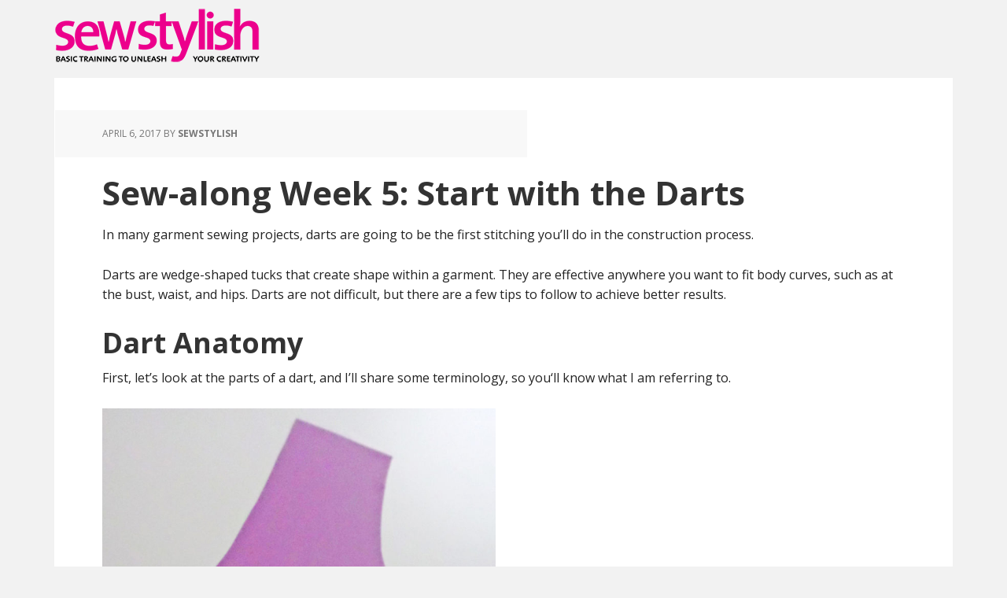

--- FILE ---
content_type: text/html; charset=UTF-8
request_url: http://www.sewstylish.com/2017/04/06/sew-along-week-5-start-with-the-darts/
body_size: 13286
content:
<!DOCTYPE html>
<html lang="en-US">
<head >
<meta charset="UTF-8" />
<title>Sew-along Week 5: Start with the Darts</title>		<meta name="robots" content="noodp,noydir" />
		<meta name="viewport" content="width=device-width, initial-scale=1" />
<meta name='robots' content='max-image-preview:large' />

			<style type="text/css">
				.slide-excerpt { width: 30%; }
				.slide-excerpt { top: 0; }
				.slide-excerpt { right: 0; }
				.flexslider { max-width: 1140px; max-height: 445px; }
				.slide-image { max-height: 445px; }
			</style>
			<style type="text/css">
				@media only screen
				and (min-device-width : 320px)
				and (max-device-width : 480px) {
					.slide-excerpt { display: none !important; }
				}
			</style> <link rel='dns-prefetch' href='//fonts.googleapis.com' />
<link rel="alternate" type="application/rss+xml" title="SewStylish &raquo; Feed" href="https://www.sewstylish.com/feed/" />
<link rel="alternate" type="application/rss+xml" title="SewStylish &raquo; Comments Feed" href="https://www.sewstylish.com/comments/feed/" />
<link rel="alternate" type="application/rss+xml" title="SewStylish &raquo; Sew-along Week 5: Start with the Darts Comments Feed" href="https://www.sewstylish.com/2017/04/06/sew-along-week-5-start-with-the-darts/feed/" />
<link rel="canonical" href="https://www.sewstylish.com/2017/04/06/sew-along-week-5-start-with-the-darts/" />
<script type="text/javascript">
window._wpemojiSettings = {"baseUrl":"https:\/\/s.w.org\/images\/core\/emoji\/14.0.0\/72x72\/","ext":".png","svgUrl":"https:\/\/s.w.org\/images\/core\/emoji\/14.0.0\/svg\/","svgExt":".svg","source":{"concatemoji":"http:\/\/www.sewstylish.com\/wp\/wp-includes\/js\/wp-emoji-release.min.js?ver=6.3"}};
/*! This file is auto-generated */
!function(i,n){var o,s,e;function c(e){try{var t={supportTests:e,timestamp:(new Date).valueOf()};sessionStorage.setItem(o,JSON.stringify(t))}catch(e){}}function p(e,t,n){e.clearRect(0,0,e.canvas.width,e.canvas.height),e.fillText(t,0,0);var t=new Uint32Array(e.getImageData(0,0,e.canvas.width,e.canvas.height).data),r=(e.clearRect(0,0,e.canvas.width,e.canvas.height),e.fillText(n,0,0),new Uint32Array(e.getImageData(0,0,e.canvas.width,e.canvas.height).data));return t.every(function(e,t){return e===r[t]})}function u(e,t,n){switch(t){case"flag":return n(e,"\ud83c\udff3\ufe0f\u200d\u26a7\ufe0f","\ud83c\udff3\ufe0f\u200b\u26a7\ufe0f")?!1:!n(e,"\ud83c\uddfa\ud83c\uddf3","\ud83c\uddfa\u200b\ud83c\uddf3")&&!n(e,"\ud83c\udff4\udb40\udc67\udb40\udc62\udb40\udc65\udb40\udc6e\udb40\udc67\udb40\udc7f","\ud83c\udff4\u200b\udb40\udc67\u200b\udb40\udc62\u200b\udb40\udc65\u200b\udb40\udc6e\u200b\udb40\udc67\u200b\udb40\udc7f");case"emoji":return!n(e,"\ud83e\udef1\ud83c\udffb\u200d\ud83e\udef2\ud83c\udfff","\ud83e\udef1\ud83c\udffb\u200b\ud83e\udef2\ud83c\udfff")}return!1}function f(e,t,n){var r="undefined"!=typeof WorkerGlobalScope&&self instanceof WorkerGlobalScope?new OffscreenCanvas(300,150):i.createElement("canvas"),a=r.getContext("2d",{willReadFrequently:!0}),o=(a.textBaseline="top",a.font="600 32px Arial",{});return e.forEach(function(e){o[e]=t(a,e,n)}),o}function t(e){var t=i.createElement("script");t.src=e,t.defer=!0,i.head.appendChild(t)}"undefined"!=typeof Promise&&(o="wpEmojiSettingsSupports",s=["flag","emoji"],n.supports={everything:!0,everythingExceptFlag:!0},e=new Promise(function(e){i.addEventListener("DOMContentLoaded",e,{once:!0})}),new Promise(function(t){var n=function(){try{var e=JSON.parse(sessionStorage.getItem(o));if("object"==typeof e&&"number"==typeof e.timestamp&&(new Date).valueOf()<e.timestamp+604800&&"object"==typeof e.supportTests)return e.supportTests}catch(e){}return null}();if(!n){if("undefined"!=typeof Worker&&"undefined"!=typeof OffscreenCanvas&&"undefined"!=typeof URL&&URL.createObjectURL&&"undefined"!=typeof Blob)try{var e="postMessage("+f.toString()+"("+[JSON.stringify(s),u.toString(),p.toString()].join(",")+"));",r=new Blob([e],{type:"text/javascript"}),a=new Worker(URL.createObjectURL(r),{name:"wpTestEmojiSupports"});return void(a.onmessage=function(e){c(n=e.data),a.terminate(),t(n)})}catch(e){}c(n=f(s,u,p))}t(n)}).then(function(e){for(var t in e)n.supports[t]=e[t],n.supports.everything=n.supports.everything&&n.supports[t],"flag"!==t&&(n.supports.everythingExceptFlag=n.supports.everythingExceptFlag&&n.supports[t]);n.supports.everythingExceptFlag=n.supports.everythingExceptFlag&&!n.supports.flag,n.DOMReady=!1,n.readyCallback=function(){n.DOMReady=!0}}).then(function(){return e}).then(function(){var e;n.supports.everything||(n.readyCallback(),(e=n.source||{}).concatemoji?t(e.concatemoji):e.wpemoji&&e.twemoji&&(t(e.twemoji),t(e.wpemoji)))}))}((window,document),window._wpemojiSettings);
</script>
<style type="text/css">
img.wp-smiley,
img.emoji {
	display: inline !important;
	border: none !important;
	box-shadow: none !important;
	height: 1em !important;
	width: 1em !important;
	margin: 0 0.07em !important;
	vertical-align: -0.1em !important;
	background: none !important;
	padding: 0 !important;
}
</style>
	<link rel='stylesheet' id='executive-pro-theme-css' href='http://www.sewstylish.com/app/themes/executive-pro/style.css?ver=3.1.2' type='text/css' media='all' />
<link rel='stylesheet' id='wp-block-library-css' href='http://www.sewstylish.com/wp/wp-includes/css/dist/block-library/style.min.css?ver=6.3' type='text/css' media='all' />
<link rel='stylesheet' id='font-awesome-css' href='http://www.sewstylish.com/app/plugins/contact-widgets/assets/css/font-awesome.min.css?ver=4.7.0' type='text/css' media='all' />
<style id='classic-theme-styles-inline-css' type='text/css'>
/*! This file is auto-generated */
.wp-block-button__link{color:#fff;background-color:#32373c;border-radius:9999px;box-shadow:none;text-decoration:none;padding:calc(.667em + 2px) calc(1.333em + 2px);font-size:1.125em}.wp-block-file__button{background:#32373c;color:#fff;text-decoration:none}
</style>
<style id='global-styles-inline-css' type='text/css'>
body{--wp--preset--color--black: #000000;--wp--preset--color--cyan-bluish-gray: #abb8c3;--wp--preset--color--white: #ffffff;--wp--preset--color--pale-pink: #f78da7;--wp--preset--color--vivid-red: #cf2e2e;--wp--preset--color--luminous-vivid-orange: #ff6900;--wp--preset--color--luminous-vivid-amber: #fcb900;--wp--preset--color--light-green-cyan: #7bdcb5;--wp--preset--color--vivid-green-cyan: #00d084;--wp--preset--color--pale-cyan-blue: #8ed1fc;--wp--preset--color--vivid-cyan-blue: #0693e3;--wp--preset--color--vivid-purple: #9b51e0;--wp--preset--gradient--vivid-cyan-blue-to-vivid-purple: linear-gradient(135deg,rgba(6,147,227,1) 0%,rgb(155,81,224) 100%);--wp--preset--gradient--light-green-cyan-to-vivid-green-cyan: linear-gradient(135deg,rgb(122,220,180) 0%,rgb(0,208,130) 100%);--wp--preset--gradient--luminous-vivid-amber-to-luminous-vivid-orange: linear-gradient(135deg,rgba(252,185,0,1) 0%,rgba(255,105,0,1) 100%);--wp--preset--gradient--luminous-vivid-orange-to-vivid-red: linear-gradient(135deg,rgba(255,105,0,1) 0%,rgb(207,46,46) 100%);--wp--preset--gradient--very-light-gray-to-cyan-bluish-gray: linear-gradient(135deg,rgb(238,238,238) 0%,rgb(169,184,195) 100%);--wp--preset--gradient--cool-to-warm-spectrum: linear-gradient(135deg,rgb(74,234,220) 0%,rgb(151,120,209) 20%,rgb(207,42,186) 40%,rgb(238,44,130) 60%,rgb(251,105,98) 80%,rgb(254,248,76) 100%);--wp--preset--gradient--blush-light-purple: linear-gradient(135deg,rgb(255,206,236) 0%,rgb(152,150,240) 100%);--wp--preset--gradient--blush-bordeaux: linear-gradient(135deg,rgb(254,205,165) 0%,rgb(254,45,45) 50%,rgb(107,0,62) 100%);--wp--preset--gradient--luminous-dusk: linear-gradient(135deg,rgb(255,203,112) 0%,rgb(199,81,192) 50%,rgb(65,88,208) 100%);--wp--preset--gradient--pale-ocean: linear-gradient(135deg,rgb(255,245,203) 0%,rgb(182,227,212) 50%,rgb(51,167,181) 100%);--wp--preset--gradient--electric-grass: linear-gradient(135deg,rgb(202,248,128) 0%,rgb(113,206,126) 100%);--wp--preset--gradient--midnight: linear-gradient(135deg,rgb(2,3,129) 0%,rgb(40,116,252) 100%);--wp--preset--font-size--small: 13px;--wp--preset--font-size--medium: 20px;--wp--preset--font-size--large: 36px;--wp--preset--font-size--x-large: 42px;--wp--preset--spacing--20: 0.44rem;--wp--preset--spacing--30: 0.67rem;--wp--preset--spacing--40: 1rem;--wp--preset--spacing--50: 1.5rem;--wp--preset--spacing--60: 2.25rem;--wp--preset--spacing--70: 3.38rem;--wp--preset--spacing--80: 5.06rem;--wp--preset--shadow--natural: 6px 6px 9px rgba(0, 0, 0, 0.2);--wp--preset--shadow--deep: 12px 12px 50px rgba(0, 0, 0, 0.4);--wp--preset--shadow--sharp: 6px 6px 0px rgba(0, 0, 0, 0.2);--wp--preset--shadow--outlined: 6px 6px 0px -3px rgba(255, 255, 255, 1), 6px 6px rgba(0, 0, 0, 1);--wp--preset--shadow--crisp: 6px 6px 0px rgba(0, 0, 0, 1);}:where(.is-layout-flex){gap: 0.5em;}:where(.is-layout-grid){gap: 0.5em;}body .is-layout-flow > .alignleft{float: left;margin-inline-start: 0;margin-inline-end: 2em;}body .is-layout-flow > .alignright{float: right;margin-inline-start: 2em;margin-inline-end: 0;}body .is-layout-flow > .aligncenter{margin-left: auto !important;margin-right: auto !important;}body .is-layout-constrained > .alignleft{float: left;margin-inline-start: 0;margin-inline-end: 2em;}body .is-layout-constrained > .alignright{float: right;margin-inline-start: 2em;margin-inline-end: 0;}body .is-layout-constrained > .aligncenter{margin-left: auto !important;margin-right: auto !important;}body .is-layout-constrained > :where(:not(.alignleft):not(.alignright):not(.alignfull)){max-width: var(--wp--style--global--content-size);margin-left: auto !important;margin-right: auto !important;}body .is-layout-constrained > .alignwide{max-width: var(--wp--style--global--wide-size);}body .is-layout-flex{display: flex;}body .is-layout-flex{flex-wrap: wrap;align-items: center;}body .is-layout-flex > *{margin: 0;}body .is-layout-grid{display: grid;}body .is-layout-grid > *{margin: 0;}:where(.wp-block-columns.is-layout-flex){gap: 2em;}:where(.wp-block-columns.is-layout-grid){gap: 2em;}:where(.wp-block-post-template.is-layout-flex){gap: 1.25em;}:where(.wp-block-post-template.is-layout-grid){gap: 1.25em;}.has-black-color{color: var(--wp--preset--color--black) !important;}.has-cyan-bluish-gray-color{color: var(--wp--preset--color--cyan-bluish-gray) !important;}.has-white-color{color: var(--wp--preset--color--white) !important;}.has-pale-pink-color{color: var(--wp--preset--color--pale-pink) !important;}.has-vivid-red-color{color: var(--wp--preset--color--vivid-red) !important;}.has-luminous-vivid-orange-color{color: var(--wp--preset--color--luminous-vivid-orange) !important;}.has-luminous-vivid-amber-color{color: var(--wp--preset--color--luminous-vivid-amber) !important;}.has-light-green-cyan-color{color: var(--wp--preset--color--light-green-cyan) !important;}.has-vivid-green-cyan-color{color: var(--wp--preset--color--vivid-green-cyan) !important;}.has-pale-cyan-blue-color{color: var(--wp--preset--color--pale-cyan-blue) !important;}.has-vivid-cyan-blue-color{color: var(--wp--preset--color--vivid-cyan-blue) !important;}.has-vivid-purple-color{color: var(--wp--preset--color--vivid-purple) !important;}.has-black-background-color{background-color: var(--wp--preset--color--black) !important;}.has-cyan-bluish-gray-background-color{background-color: var(--wp--preset--color--cyan-bluish-gray) !important;}.has-white-background-color{background-color: var(--wp--preset--color--white) !important;}.has-pale-pink-background-color{background-color: var(--wp--preset--color--pale-pink) !important;}.has-vivid-red-background-color{background-color: var(--wp--preset--color--vivid-red) !important;}.has-luminous-vivid-orange-background-color{background-color: var(--wp--preset--color--luminous-vivid-orange) !important;}.has-luminous-vivid-amber-background-color{background-color: var(--wp--preset--color--luminous-vivid-amber) !important;}.has-light-green-cyan-background-color{background-color: var(--wp--preset--color--light-green-cyan) !important;}.has-vivid-green-cyan-background-color{background-color: var(--wp--preset--color--vivid-green-cyan) !important;}.has-pale-cyan-blue-background-color{background-color: var(--wp--preset--color--pale-cyan-blue) !important;}.has-vivid-cyan-blue-background-color{background-color: var(--wp--preset--color--vivid-cyan-blue) !important;}.has-vivid-purple-background-color{background-color: var(--wp--preset--color--vivid-purple) !important;}.has-black-border-color{border-color: var(--wp--preset--color--black) !important;}.has-cyan-bluish-gray-border-color{border-color: var(--wp--preset--color--cyan-bluish-gray) !important;}.has-white-border-color{border-color: var(--wp--preset--color--white) !important;}.has-pale-pink-border-color{border-color: var(--wp--preset--color--pale-pink) !important;}.has-vivid-red-border-color{border-color: var(--wp--preset--color--vivid-red) !important;}.has-luminous-vivid-orange-border-color{border-color: var(--wp--preset--color--luminous-vivid-orange) !important;}.has-luminous-vivid-amber-border-color{border-color: var(--wp--preset--color--luminous-vivid-amber) !important;}.has-light-green-cyan-border-color{border-color: var(--wp--preset--color--light-green-cyan) !important;}.has-vivid-green-cyan-border-color{border-color: var(--wp--preset--color--vivid-green-cyan) !important;}.has-pale-cyan-blue-border-color{border-color: var(--wp--preset--color--pale-cyan-blue) !important;}.has-vivid-cyan-blue-border-color{border-color: var(--wp--preset--color--vivid-cyan-blue) !important;}.has-vivid-purple-border-color{border-color: var(--wp--preset--color--vivid-purple) !important;}.has-vivid-cyan-blue-to-vivid-purple-gradient-background{background: var(--wp--preset--gradient--vivid-cyan-blue-to-vivid-purple) !important;}.has-light-green-cyan-to-vivid-green-cyan-gradient-background{background: var(--wp--preset--gradient--light-green-cyan-to-vivid-green-cyan) !important;}.has-luminous-vivid-amber-to-luminous-vivid-orange-gradient-background{background: var(--wp--preset--gradient--luminous-vivid-amber-to-luminous-vivid-orange) !important;}.has-luminous-vivid-orange-to-vivid-red-gradient-background{background: var(--wp--preset--gradient--luminous-vivid-orange-to-vivid-red) !important;}.has-very-light-gray-to-cyan-bluish-gray-gradient-background{background: var(--wp--preset--gradient--very-light-gray-to-cyan-bluish-gray) !important;}.has-cool-to-warm-spectrum-gradient-background{background: var(--wp--preset--gradient--cool-to-warm-spectrum) !important;}.has-blush-light-purple-gradient-background{background: var(--wp--preset--gradient--blush-light-purple) !important;}.has-blush-bordeaux-gradient-background{background: var(--wp--preset--gradient--blush-bordeaux) !important;}.has-luminous-dusk-gradient-background{background: var(--wp--preset--gradient--luminous-dusk) !important;}.has-pale-ocean-gradient-background{background: var(--wp--preset--gradient--pale-ocean) !important;}.has-electric-grass-gradient-background{background: var(--wp--preset--gradient--electric-grass) !important;}.has-midnight-gradient-background{background: var(--wp--preset--gradient--midnight) !important;}.has-small-font-size{font-size: var(--wp--preset--font-size--small) !important;}.has-medium-font-size{font-size: var(--wp--preset--font-size--medium) !important;}.has-large-font-size{font-size: var(--wp--preset--font-size--large) !important;}.has-x-large-font-size{font-size: var(--wp--preset--font-size--x-large) !important;}
.wp-block-navigation a:where(:not(.wp-element-button)){color: inherit;}
:where(.wp-block-post-template.is-layout-flex){gap: 1.25em;}:where(.wp-block-post-template.is-layout-grid){gap: 1.25em;}
:where(.wp-block-columns.is-layout-flex){gap: 2em;}:where(.wp-block-columns.is-layout-grid){gap: 2em;}
.wp-block-pullquote{font-size: 1.5em;line-height: 1.6;}
</style>
<link rel='stylesheet' id='dashicons-css' href='http://www.sewstylish.com/wp/wp-includes/css/dashicons.min.css?ver=6.3' type='text/css' media='all' />
<link rel='stylesheet' id='google-font-css' href='//fonts.googleapis.com/css?family=Open+Sans%3A400italic%2C700italic%2C400%2C700&#038;ver=3.1.2' type='text/css' media='all' />
<link rel='stylesheet' id='wpcw-css' href='http://www.sewstylish.com/app/plugins/contact-widgets/assets/css/style.min.css?ver=1.0.1' type='text/css' media='all' />
<link rel='stylesheet' id='slider_styles-css' href='http://www.sewstylish.com/app/plugins/genesis-responsive-slider/assets/style.css?ver=1.0.1' type='text/css' media='all' />
<script type='text/javascript' src='http://www.sewstylish.com/wp/wp-includes/js/jquery/jquery.min.js?ver=3.7.0' id='jquery-core-js'></script>
<script type='text/javascript' src='http://www.sewstylish.com/wp/wp-includes/js/jquery/jquery-migrate.min.js?ver=3.4.1' id='jquery-migrate-js'></script>
<script type='text/javascript' src='http://www.sewstylish.com/app/plugins/taunton-email-subscribe/js/jquery.validate.js?ver=6.3' id='jquery-validate-js'></script>
<script type='text/javascript' src='http://www.sewstylish.com/app/plugins/taunton-email-subscribe/js/email-subscribe.js?ver=6.3' id='taunton-email-marketing-js'></script>
<script type='text/javascript' src='http://www.sewstylish.com/app/themes/genesis/lib/js/google-analytics.js?ver=6.3' id='google-analytics-js'></script>
<!--[if lt IE 9]>
<script type='text/javascript' src='http://www.sewstylish.com/app/themes/genesis/lib/js/html5shiv.min.js?ver=3.7.3' id='html5shiv-js'></script>
<![endif]-->
<script type='text/javascript' src='http://www.sewstylish.com/app/themes/executive-pro/js/responsive-menu.js?ver=1.0.0' id='executive-responsive-menu-js'></script>
<link rel="https://api.w.org/" href="https://www.sewstylish.com/wp-json/" /><link rel="alternate" type="application/json" href="https://www.sewstylish.com/wp-json/wp/v2/posts/567" /><link rel="EditURI" type="application/rsd+xml" title="RSD" href="https://www.sewstylish.com/wp/xmlrpc.php?rsd" />
<link rel="alternate" type="application/json+oembed" href="https://www.sewstylish.com/wp-json/oembed/1.0/embed?url=https%3A%2F%2Fwww.sewstylish.com%2F2017%2F04%2F06%2Fsew-along-week-5-start-with-the-darts%2F" />
<link rel="alternate" type="text/xml+oembed" href="https://www.sewstylish.com/wp-json/oembed/1.0/embed?url=https%3A%2F%2Fwww.sewstylish.com%2F2017%2F04%2F06%2Fsew-along-week-5-start-with-the-darts%2F&#038;format=xml" />
<style type="text/css">.site-title a { background: url(http://www.sewstylish.com/app/uploads/2017/01/cropped-SewStylish_Logo260x100.png) no-repeat !important; }</style>
<link rel="icon" href="https://www.sewstylish.com/app/uploads/2017/03/SS_Logo-sq.png" sizes="32x32" />
<link rel="icon" href="https://www.sewstylish.com/app/uploads/2017/03/SS_Logo-sq.png" sizes="192x192" />
<link rel="apple-touch-icon" href="https://www.sewstylish.com/app/uploads/2017/03/SS_Logo-sq.png" />
<meta name="msapplication-TileImage" content="https://www.sewstylish.com/app/uploads/2017/03/SS_Logo-sq.png" />
</head>
<body class="post-template-default single single-post postid-567 single-format-standard custom-header header-image full-width-content" itemscope itemtype="http://schema.org/WebPage"><div class="site-container"><header class="site-header" itemscope itemtype="http://schema.org/WPHeader"><div class="wrap"><div class="title-area"><p class="site-title" itemprop="headline"><a href="https://www.sewstylish.com/">SewStylish</a></p></div><div class="widget-area header-widget-area"></div></div></header><div class="site-inner"><div class="content-sidebar-wrap"><main class="content"><article class="post-567 post type-post status-publish format-standard category-sew-along category-web-extras entry" itemscope itemtype="http://schema.org/CreativeWork"><header class="entry-header"><p class="entry-meta"><time class="entry-time" itemprop="datePublished" datetime="2017-04-06T13:47:05+00:00">April 6, 2017</time> by <span class="entry-author" itemprop="author" itemscope itemtype="http://schema.org/Person"><a href="https://www.sewstylish.com/author/sewstylish/" class="entry-author-link" itemprop="url" rel="author"><span class="entry-author-name" itemprop="name">Sewstylish</span></a></span>  </p><h1 class="entry-title" itemprop="headline">Sew-along Week 5: Start with the Darts</h1> 
</header><div class="entry-content" itemprop="text"><p>In many garment sewing projects, darts are going to be the first stitching you&#8217;ll do in the construction process.</p>
<p><span style="font-weight: 400;">Darts are wedge-shaped tucks that create shape within a garment. They are effective anywhere you want to fit body curves, such as at the bust, waist, and hips. Darts are not difficult, but there are a few tips to follow to achieve better results. </span></p>
<h2><b>Dart Anatomy </b></h2>
<p><span style="font-weight: 400;">First, let’s look at the parts of a dart, and I’ll share some terminology, so you‘ll know what I am referring to. </span></p>
<p><img decoding="async" fetchpriority="high" class="alignnone wp-image-588" src="http://www.sewstylish.com/app/uploads/2017/04/de1_dart_1-793x1024.jpg" width="500" height="645" srcset="https://www.sewstylish.com/app/uploads/2017/04/de1_dart_1-793x1024.jpg 793w, https://www.sewstylish.com/app/uploads/2017/04/de1_dart_1-232x300.jpg 232w, https://www.sewstylish.com/app/uploads/2017/04/de1_dart_1-768x991.jpg 768w" sizes="(max-width: 500px) 100vw, 500px" /></p>
<p>&nbsp;</p>
<p><span style="font-weight: 400;">At the base, a dart is wide and takes up more fabric. That is where it fits a narrower part of the body, such as the waist. As a dart narrows to the tip, fabric is released to contour over fuller areas of the body, in this case, the bust. &nbsp;</span></p>
<p><span style="font-weight: 400;">The Simplicity </span><i><span style="font-weight: 400;">SewStylish</span></i><span style="font-weight: 400;"> 8328 View C top has bust and waist darts to create a flattering, body-skimming fit. You’re going to sew the darts in the underlay fabric as well as the lining, so that the layers mirror each other and have the same fit. </span></p>
<p><span style="font-weight: 400;">There are also bust darts in the View C top lace overlay, but we’re going to save those for next week. I’ll tell you why at the end of this post. </span></p>
<p><span style="font-weight: 400;">I have some great tips for sewing and pressing darts from past </span><i><span style="font-weight: 400;">Threads</span></i><span style="font-weight: 400;"> magazine articles. I’ll show you the process on one bust dart in the top underlay fabric. The steps and advice will work for all the darts in the top’s underlay and lining. </span></p>
<h3><b>Dimples are cute on babies, not on darts</b></h3>
<p><span style="font-weight: 400;">Your goal is to sew darts that come to a smooth, tapered point. On the right side of the fabric, the dart point doesn’t end in a bump, dimple, or bubble. Proper stitching, plus pressing, will accomplish this. </span></p>
<ol>
<li style="font-weight: 400;"><span style="font-weight: 400;"><span style="font-weight: 400;"> Make sure the dart legs are accurately marked on the fabric’s wrong side. I suggest, if you are new to sewing, that you trace the dart legs completely with an air- or water-soluble pen. it’s nice to have the marked leg to stitch along for accuracy. When you get confident, you can just mark points along the dart legs with pins.&nbsp;</span></span>
<figure id="attachment_569" aria-describedby="caption-attachment-569" style="width: 300px" class="wp-caption alignnone"><img decoding="async" class="wp-image-569 size-medium" src="http://www.sewstylish.com/app/uploads/2017/04/Dart-6-300x281.jpg" width="300" height="281" srcset="https://www.sewstylish.com/app/uploads/2017/04/Dart-6-300x281.jpg 300w, https://www.sewstylish.com/app/uploads/2017/04/Dart-6-768x719.jpg 768w, https://www.sewstylish.com/app/uploads/2017/04/Dart-6-1024x958.jpg 1024w" sizes="(max-width: 300px) 100vw, 300px" /><figcaption id="caption-attachment-569" class="wp-caption-text">Mark the dart legs on the fabric&#8217;s wrong side. We&#8217;re going to sew the bust dart &#8211; the horizontal one on the left.</figcaption></figure>
<p>&nbsp;</li>
<li style="font-weight: 400;"><span style="font-weight: 400;"><span style="font-weight: 400;">Fold the dart, right sides together, aligning the dart legs. Poke a pin straight through and check both sides to make sure the legs are right on top of each other.</span></span>
<figure id="attachment_570" aria-describedby="caption-attachment-570" style="width: 300px" class="wp-caption alignnone"><img decoding="async" class="wp-image-570 size-medium" src="http://www.sewstylish.com/app/uploads/2017/04/Dart-24-300x225.jpg" width="300" height="225" srcset="https://www.sewstylish.com/app/uploads/2017/04/Dart-24-300x225.jpg 300w, https://www.sewstylish.com/app/uploads/2017/04/Dart-24-768x575.jpg 768w, https://www.sewstylish.com/app/uploads/2017/04/Dart-24-1024x767.jpg 1024w" sizes="(max-width: 300px) 100vw, 300px" /><figcaption id="caption-attachment-570" class="wp-caption-text">Align the dart legs, then poke a pin through to check the alignment. Please excuse my lack of a stunning manicure.</figcaption></figure>
<figure id="attachment_571" aria-describedby="caption-attachment-571" style="width: 300px" class="wp-caption alignnone"><img decoding="async" loading="lazy" class="size-medium wp-image-571" src="http://www.sewstylish.com/app/uploads/2017/04/Dart-25-300x237.jpg" alt="" width="300" height="237" srcset="https://www.sewstylish.com/app/uploads/2017/04/Dart-25-300x237.jpg 300w, https://www.sewstylish.com/app/uploads/2017/04/Dart-25-768x607.jpg 768w, https://www.sewstylish.com/app/uploads/2017/04/Dart-25-1024x810.jpg 1024w" sizes="(max-width: 300px) 100vw, 300px" /><figcaption id="caption-attachment-571" class="wp-caption-text">That looks good. The pin poked straight through the other dart leg.</figcaption></figure>
<p>&nbsp;</li>
<li style="font-weight: 400;"><span style="font-weight: 400;"><span style="font-weight: 400;">The fold will pass right through the dart point. Place a few pins through both layers, perpendicular to the fold to secure it.&nbsp;</span></span>
<figure id="attachment_572" aria-describedby="caption-attachment-572" style="width: 300px" class="wp-caption alignnone"><img decoding="async" loading="lazy" class="size-medium wp-image-572" src="http://www.sewstylish.com/app/uploads/2017/04/Dart-9-300x213.jpg" alt="" width="300" height="213" srcset="https://www.sewstylish.com/app/uploads/2017/04/Dart-9-300x213.jpg 300w, https://www.sewstylish.com/app/uploads/2017/04/Dart-9-768x545.jpg 768w, https://www.sewstylish.com/app/uploads/2017/04/Dart-9-1024x726.jpg 1024w" sizes="(max-width: 300px) 100vw, 300px" /><figcaption id="caption-attachment-572" class="wp-caption-text">Perhaps I used more than a few pins. You get the idea.</figcaption></figure>
<p>&nbsp;</li>
<li style="font-weight: 400;"><span style="font-weight: 400;"><span style="font-weight: 400;">Move to the sewing machine. Select a straight stitch, 2.5 mm to 3 mm long. Position the needle right over the dart leg marking at the fabric edge. There’s no need to use a backstitch or locking stitch, because this seam allowance will be crossed by another seam.&nbsp;</span></span>
<figure id="attachment_573" aria-describedby="caption-attachment-573" style="width: 300px" class="wp-caption alignnone"><img decoding="async" loading="lazy" class="size-medium wp-image-573" src="http://www.sewstylish.com/app/uploads/2017/04/Dart-10-300x225.jpg" alt="" width="300" height="225" srcset="https://www.sewstylish.com/app/uploads/2017/04/Dart-10-300x225.jpg 300w, https://www.sewstylish.com/app/uploads/2017/04/Dart-10-768x576.jpg 768w, https://www.sewstylish.com/app/uploads/2017/04/Dart-10-1024x768.jpg 1024w" sizes="(max-width: 300px) 100vw, 300px" /><figcaption id="caption-attachment-573" class="wp-caption-text">Use a standard stitch length and start at the dart base.</figcaption></figure>
<figure id="attachment_575" aria-describedby="caption-attachment-575" style="width: 300px" class="wp-caption alignnone"><img decoding="async" loading="lazy" class="size-medium wp-image-575" src="http://www.sewstylish.com/app/uploads/2017/04/Dart-12-300x262.jpg" alt="" width="300" height="262" srcset="https://www.sewstylish.com/app/uploads/2017/04/Dart-12-300x262.jpg 300w, https://www.sewstylish.com/app/uploads/2017/04/Dart-12-768x670.jpg 768w, https://www.sewstylish.com/app/uploads/2017/04/Dart-12-1024x893.jpg 1024w" sizes="(max-width: 300px) 100vw, 300px" /><figcaption id="caption-attachment-575" class="wp-caption-text">Lower the needle into the dart leg marking, and prepare to sew. Don&#8217;t forget to remove the pins from the stitching path as you proceed.</figcaption></figure>
<p>&nbsp;</li>
<li style="font-weight: 400;"><span style="font-weight: 400;">Stitch along the dart leg marking until you are about ½ inch from the dart point.&nbsp;</span><span style="font-weight: 400;"><span style="font-weight: 400;">Pause, with the needle in the fabric, and adjust the stitch length down to 1 mm.&nbsp;</span></span>
<figure id="attachment_577" aria-describedby="caption-attachment-577" style="width: 300px" class="wp-caption alignnone"><img decoding="async" loading="lazy" class="size-medium wp-image-577" src="http://www.sewstylish.com/app/uploads/2017/04/Dart-15-300x225.jpg" alt="" width="300" height="225" srcset="https://www.sewstylish.com/app/uploads/2017/04/Dart-15-300x225.jpg 300w, https://www.sewstylish.com/app/uploads/2017/04/Dart-15-768x576.jpg 768w, https://www.sewstylish.com/app/uploads/2017/04/Dart-15-1024x768.jpg 1024w" sizes="(max-width: 300px) 100vw, 300px" /><figcaption id="caption-attachment-577" class="wp-caption-text">Reduce the stitch length when you get close to the dart point.</figcaption></figure>
<p>&nbsp;</li>
<li style="font-weight: 400;"><span style="font-weight: 400;">Sew right off the fabric at the dart point.&nbsp;</span><span style="font-weight: 400;"><span style="font-weight: 400;">Lift the presser foot, and pull about 5 inches of thread out.&nbsp;</span></span>
<figure id="attachment_578" aria-describedby="caption-attachment-578" style="width: 300px" class="wp-caption alignnone"><img decoding="async" loading="lazy" class="size-medium wp-image-578" src="http://www.sewstylish.com/app/uploads/2017/04/Dart-17-300x208.jpg" alt="" width="300" height="208" srcset="https://www.sewstylish.com/app/uploads/2017/04/Dart-17-300x208.jpg 300w, https://www.sewstylish.com/app/uploads/2017/04/Dart-17-768x531.jpg 768w, https://www.sewstylish.com/app/uploads/2017/04/Dart-17-1024x708.jpg 1024w" sizes="(max-width: 300px) 100vw, 300px" /><figcaption id="caption-attachment-578" class="wp-caption-text">Stitch off the fabric at the dart point, then pull some thread from the sewing machine.</figcaption></figure>
<p>&nbsp;</li>
<li style="font-weight: 400;"><span style="font-weight: 400;"><span style="font-weight: 400;"> Tie the thread ends in a knot, then trim them about ½ inch from the knot.&nbsp;</span></span>
<figure id="attachment_579" aria-describedby="caption-attachment-579" style="width: 300px" class="wp-caption alignnone"><img decoding="async" loading="lazy" class="size-medium wp-image-579" src="http://www.sewstylish.com/app/uploads/2017/04/Dart-20-300x238.jpg" alt="" width="300" height="238" srcset="https://www.sewstylish.com/app/uploads/2017/04/Dart-20-300x238.jpg 300w, https://www.sewstylish.com/app/uploads/2017/04/Dart-20-768x609.jpg 768w, https://www.sewstylish.com/app/uploads/2017/04/Dart-20-1024x812.jpg 1024w" sizes="(max-width: 300px) 100vw, 300px" /><figcaption id="caption-attachment-579" class="wp-caption-text">Knot the threads to secure the dart point.</figcaption></figure>
<p>&nbsp;</li>
<li style="font-weight: 400;"><span style="font-weight: 400;"><span style="font-weight: 400;">Now, it’s time to press the dart for shape. First, press the dart as sewn, like this:&nbsp;</span></span>
<figure id="attachment_581" aria-describedby="caption-attachment-581" style="width: 300px" class="wp-caption alignnone"><img decoding="async" loading="lazy" class="size-medium wp-image-581" src="http://www.sewstylish.com/app/uploads/2017/04/Dart-26-300x225.jpg" alt="" width="300" height="225" srcset="https://www.sewstylish.com/app/uploads/2017/04/Dart-26-300x225.jpg 300w, https://www.sewstylish.com/app/uploads/2017/04/Dart-26-768x576.jpg 768w, https://www.sewstylish.com/app/uploads/2017/04/Dart-26-1024x768.jpg 1024w" sizes="(max-width: 300px) 100vw, 300px" /><figcaption id="caption-attachment-581" class="wp-caption-text">Press the dart as it was sewn, to set the stitches and crease the dart fold.</figcaption></figure>
<p>&nbsp;</li>
<li style="font-weight: 400;"><span style="font-weight: 400;"><span style="font-weight: 400;"> Next, press the dart over a ham to mold it. On the bust darts, fold the dart value down, toward the hem. Press the dart from the wrong side, then the right side, adjusting the dart position on the ham to form it smoothly.&nbsp;</span></span>
<figure id="attachment_582" aria-describedby="caption-attachment-582" style="width: 300px" class="wp-caption alignnone"><img decoding="async" loading="lazy" class="size-medium wp-image-582" src="http://www.sewstylish.com/app/uploads/2017/04/Dart-32-300x225.jpg" alt="" width="300" height="225" srcset="https://www.sewstylish.com/app/uploads/2017/04/Dart-32-300x225.jpg 300w, https://www.sewstylish.com/app/uploads/2017/04/Dart-32-768x576.jpg 768w, https://www.sewstylish.com/app/uploads/2017/04/Dart-32-1024x768.jpg 1024w" sizes="(max-width: 300px) 100vw, 300px" /><figcaption id="caption-attachment-582" class="wp-caption-text">Press the dart on a ham. On a bust dart like this, press the dart value down, toward the hem.</figcaption></figure>
<figure id="attachment_584" aria-describedby="caption-attachment-584" style="width: 300px" class="wp-caption alignnone"><img decoding="async" loading="lazy" class="size-medium wp-image-584" src="http://www.sewstylish.com/app/uploads/2017/04/Dart-35-300x225.jpg" alt="" width="300" height="225" srcset="https://www.sewstylish.com/app/uploads/2017/04/Dart-35-300x225.jpg 300w, https://www.sewstylish.com/app/uploads/2017/04/Dart-35-768x576.jpg 768w, https://www.sewstylish.com/app/uploads/2017/04/Dart-35-1024x768.jpg 1024w" sizes="(max-width: 300px) 100vw, 300px" /><figcaption id="caption-attachment-584" class="wp-caption-text">Position the ham to support the dart tip while you&#8217;re pressing it into shape.</figcaption></figure>
<p>&nbsp;</li>
<li style="font-weight: 400;"><span style="font-weight: 400;"><span style="font-weight: 400;">Repeat this process with each dart necessary to shape the View C top’s fabric sections.</span></span></li>
</ol>
<p><span style="font-weight: 400;">I have a parting tip for you. </span></p>
<ul>
<li style="font-weight: 400;"><span style="font-weight: 400;">I fold and pin each dart separately. I don’t think it saves any time to try and pin them all at once, then sew them. I’ve found as I sew dart one, a pin goes missing from dart 3. I think it’s fine to sew them one by one, carefully and accurately, then press them all.</span></li>
</ul>
<p><span style="font-weight: 400;">Next week, we will sew darts in the lace overlay for the <a href="http://www.simplicity.com/simplicity-pattern-8328-misses-special-occasions-dress/S8328.html" target="_blank" rel="noopener">Simplicity </a></span><i><span style="font-weight: 400;">SewStylish</span></i><span style="font-weight: 400;"> 8328 View C top. I’ll show you a way to lap and appliqué the lace darts, so that they just about disappear. No-one wants an obvious dart marring the pretty lace pattern on her top, am I right? </span></p>
<p>&nbsp;</p>
<p><span style="border-radius: 2px; text-indent: 20px; width: auto; padding: 0px 4px 0px 0px; text-align: center; font: bold 11px/20px 'Helvetica Neue',Helvetica,sans-serif; color: #ffffff; background: #bd081c no-repeat scroll 3px 50% / 14px 14px; position: absolute; opacity: 1; z-index: 8675309; display: block; cursor: pointer; top: 1591px; left: 60px;">Save</span></p>
<p><span style="border-radius: 2px; text-indent: 20px; width: auto; padding: 0px 4px 0px 0px; text-align: center; font: bold 11px/20px 'Helvetica Neue',Helvetica,sans-serif; color: #ffffff; background: #bd081c no-repeat scroll 3px 50% / 14px 14px; position: absolute; opacity: 1; z-index: 8675309; display: none; cursor: pointer; top: 240px; left: 20px;">Save</span></p>
<p><span style="border-radius: 2px; text-indent: 20px; width: auto; padding: 0px 4px 0px 0px; text-align: center; font: bold 11px/20px 'Helvetica Neue',Helvetica,sans-serif; color: #ffffff; background: #bd081c no-repeat scroll 3px 50% / 14px 14px; position: absolute; opacity: 1; z-index: 8675309; display: none; cursor: pointer;">Save</span></p>
<p><span style="border-radius: 2px; text-indent: 20px; width: auto; padding: 0px 4px 0px 0px; text-align: center; font: bold 11px/20px 'Helvetica Neue',Helvetica,sans-serif; color: #ffffff; background: #bd081c  no-repeat scroll 3px 50% / 14px 14px; position: absolute; opacity: 1; z-index: 8675309; display: none; cursor: pointer;">Save</span></p>
</div><footer class="entry-footer"><p class="entry-meta"><span class="entry-categories">Filed Under: <a href="https://www.sewstylish.com/category/sew-along/" rel="category tag">sew-along</a>, <a href="https://www.sewstylish.com/category/web-extras/" rel="category tag">web extras</a></span> </p></footer></article><div class="entry-comments" id="comments"><h3>Comments</h3><ol class="comment-list">
	<li class="comment even thread-even depth-1" id="comment-41">
	<article itemprop="comment" itemscope itemtype="http://schema.org/Comment">

		
		<header class="comment-header">
			<p class="comment-author" itemprop="author" itemscope itemtype="http://schema.org/Person">
				<img alt='' src='http://0.gravatar.com/avatar/9ddda5467dbed0b0d2db5bfd556bb8bd?s=48&#038;d=mm&#038;r=g' srcset='http://0.gravatar.com/avatar/9ddda5467dbed0b0d2db5bfd556bb8bd?s=96&#038;d=mm&#038;r=g 2x' class='avatar avatar-48 photo' height='48' width='48' loading='lazy' decoding='async'/><span itemprop="name">Wanda</span> <span class="says">says</span>			</p>

			<p class="comment-meta"><time class="comment-time" datetime="2017-04-11T18:22:41+00:00" itemprop="datePublished"><a href="https://www.sewstylish.com/2017/04/06/sew-along-week-5-start-with-the-darts/#comment-41" class="comment-time-link" itemprop="url">April 11, 2017 at 6:22 pm</a></time></p>		</header>

		<div class="comment-content" itemprop="text">
			
			<p>Helped me so much.  I&#8217;ve always had problems with darts.</p>
		</div>

		
		
	</article>
	</li><!-- #comment-## -->

	<li class="comment odd alt thread-odd thread-alt depth-1" id="comment-42">
	<article itemprop="comment" itemscope itemtype="http://schema.org/Comment">

		
		<header class="comment-header">
			<p class="comment-author" itemprop="author" itemscope itemtype="http://schema.org/Person">
				<img alt='' src='http://1.gravatar.com/avatar/754b62d90816c5fa6f379c4cd3918263?s=48&#038;d=mm&#038;r=g' srcset='http://1.gravatar.com/avatar/754b62d90816c5fa6f379c4cd3918263?s=96&#038;d=mm&#038;r=g 2x' class='avatar avatar-48 photo' height='48' width='48' loading='lazy' decoding='async'/><span itemprop="name">Maria Smith</span> <span class="says">says</span>			</p>

			<p class="comment-meta"><time class="comment-time" datetime="2017-04-11T18:36:19+00:00" itemprop="datePublished"><a href="https://www.sewstylish.com/2017/04/06/sew-along-week-5-start-with-the-darts/#comment-42" class="comment-time-link" itemprop="url">April 11, 2017 at 6:36 pm</a></time></p>		</header>

		<div class="comment-content" itemprop="text">
			
			<p>Whenever I press a dart on the wrong side of the fabric I take an envelope and position it under the darts folded edge.  By doing this you do not have an indentation of the dart on the right side of your garment. It is a good idea to do the same thing when pressing on the right side of your garment.</p>
		</div>

		
		
	</article>
	<ul class="children">

	<li class="comment byuser comment-author-sewstylish bypostauthor even depth-2" id="comment-58">
	<article itemprop="comment" itemscope itemtype="http://schema.org/Comment">

		
		<header class="comment-header">
			<p class="comment-author" itemprop="author" itemscope itemtype="http://schema.org/Person">
				<img alt='' src='http://0.gravatar.com/avatar/352e6b89a5a9e3d3a17de3c42ae772a8?s=48&#038;d=mm&#038;r=g' srcset='http://0.gravatar.com/avatar/352e6b89a5a9e3d3a17de3c42ae772a8?s=96&#038;d=mm&#038;r=g 2x' class='avatar avatar-48 photo' height='48' width='48' loading='lazy' decoding='async'/><span itemprop="name">Sewstylish</span> <span class="says">says</span>			</p>

			<p class="comment-meta"><time class="comment-time" datetime="2017-04-13T09:27:59+00:00" itemprop="datePublished"><a href="https://www.sewstylish.com/2017/04/06/sew-along-week-5-start-with-the-darts/#comment-58" class="comment-time-link" itemprop="url">April 13, 2017 at 9:27 am</a></time></p>		</header>

		<div class="comment-content" itemprop="text">
			
			<p>Hi Maria, You are 100% correct about using an envelope &#8211; or personally, I use a manila folder &#8211; to buffer the dart value while pressing. I actually had some pictures of that for this post. I didn&#8217;t go into it, however, because this dart will be covered by a lace overlay. Any press-through from the dart will be hidden by the lace. You make an excellent point, though, and the next time I write about a dart that will show, I&#8217;ll be sure to include this pressing tip! &#8211; Sarah Mc</p>
		</div>

		
		
	</article>
	</li><!-- #comment-## -->
</ul><!-- .children -->
</li><!-- #comment-## -->

	<li class="comment odd alt thread-even depth-1" id="comment-43">
	<article itemprop="comment" itemscope itemtype="http://schema.org/Comment">

		
		<header class="comment-header">
			<p class="comment-author" itemprop="author" itemscope itemtype="http://schema.org/Person">
				<img alt='' src='http://1.gravatar.com/avatar/dfc49f12ef098dc2d04b8d8016b39c9d?s=48&#038;d=mm&#038;r=g' srcset='http://1.gravatar.com/avatar/dfc49f12ef098dc2d04b8d8016b39c9d?s=96&#038;d=mm&#038;r=g 2x' class='avatar avatar-48 photo' height='48' width='48' loading='lazy' decoding='async'/><span itemprop="name">Carolyn</span> <span class="says">says</span>			</p>

			<p class="comment-meta"><time class="comment-time" datetime="2017-04-11T19:10:26+00:00" itemprop="datePublished"><a href="https://www.sewstylish.com/2017/04/06/sew-along-week-5-start-with-the-darts/#comment-43" class="comment-time-link" itemprop="url">April 11, 2017 at 7:10 pm</a></time></p>		</header>

		<div class="comment-content" itemprop="text">
			
			<p>I love this tutorial. It makes sewing a dart so easy and beautiful.  Thanks</p>
		</div>

		
		
	</article>
	</li><!-- #comment-## -->

	<li class="comment even thread-odd thread-alt depth-1" id="comment-44">
	<article itemprop="comment" itemscope itemtype="http://schema.org/Comment">

		
		<header class="comment-header">
			<p class="comment-author" itemprop="author" itemscope itemtype="http://schema.org/Person">
				<img alt='' src='http://2.gravatar.com/avatar/547467fcb8838a10fec0e85c17e7b9c0?s=48&#038;d=mm&#038;r=g' srcset='http://2.gravatar.com/avatar/547467fcb8838a10fec0e85c17e7b9c0?s=96&#038;d=mm&#038;r=g 2x' class='avatar avatar-48 photo' height='48' width='48' loading='lazy' decoding='async'/><span itemprop="name">Pat</span> <span class="says">says</span>			</p>

			<p class="comment-meta"><time class="comment-time" datetime="2017-04-11T19:14:18+00:00" itemprop="datePublished"><a href="https://www.sewstylish.com/2017/04/06/sew-along-week-5-start-with-the-darts/#comment-44" class="comment-time-link" itemprop="url">April 11, 2017 at 7:14 pm</a></time></p>		</header>

		<div class="comment-content" itemprop="text">
			
			<p>Love this.  Don&#8217;t like darts.  I like the pictures. Easier for me than video. Thanks.</p>
		</div>

		
		
	</article>
	<ul class="children">

	<li class="comment byuser comment-author-sewstylish bypostauthor odd alt depth-2" id="comment-59">
	<article itemprop="comment" itemscope itemtype="http://schema.org/Comment">

		
		<header class="comment-header">
			<p class="comment-author" itemprop="author" itemscope itemtype="http://schema.org/Person">
				<img alt='' src='http://0.gravatar.com/avatar/352e6b89a5a9e3d3a17de3c42ae772a8?s=48&#038;d=mm&#038;r=g' srcset='http://0.gravatar.com/avatar/352e6b89a5a9e3d3a17de3c42ae772a8?s=96&#038;d=mm&#038;r=g 2x' class='avatar avatar-48 photo' height='48' width='48' loading='lazy' decoding='async'/><span itemprop="name">Sewstylish</span> <span class="says">says</span>			</p>

			<p class="comment-meta"><time class="comment-time" datetime="2017-04-13T09:34:17+00:00" itemprop="datePublished"><a href="https://www.sewstylish.com/2017/04/06/sew-along-week-5-start-with-the-darts/#comment-59" class="comment-time-link" itemprop="url">April 13, 2017 at 9:34 am</a></time></p>		</header>

		<div class="comment-content" itemprop="text">
			
			<p>Hi Pat, glad you enjoy the post format. IME, it can be easier to follow step-by-step in a blog than a video. However, it can be difficult to judge fit or see how fabric drapes in a blog post. We&#8217;ll have another video at the end of the sew-along so you can see the ensemble on Penelope, our model. &#8211; Sarah Mc</p>
		</div>

		
		
	</article>
	</li><!-- #comment-## -->
</ul><!-- .children -->
</li><!-- #comment-## -->

	<li class="comment even thread-even depth-1" id="comment-46">
	<article itemprop="comment" itemscope itemtype="http://schema.org/Comment">

		
		<header class="comment-header">
			<p class="comment-author" itemprop="author" itemscope itemtype="http://schema.org/Person">
				<img alt='' src='http://1.gravatar.com/avatar/d170938e3d2ed1ed5d5a5d6136184cd6?s=48&#038;d=mm&#038;r=g' srcset='http://1.gravatar.com/avatar/d170938e3d2ed1ed5d5a5d6136184cd6?s=96&#038;d=mm&#038;r=g 2x' class='avatar avatar-48 photo' height='48' width='48' loading='lazy' decoding='async'/><span itemprop="name">Victoria Benedict</span> <span class="says">says</span>			</p>

			<p class="comment-meta"><time class="comment-time" datetime="2017-04-11T19:26:34+00:00" itemprop="datePublished"><a href="https://www.sewstylish.com/2017/04/06/sew-along-week-5-start-with-the-darts/#comment-46" class="comment-time-link" itemprop="url">April 11, 2017 at 7:26 pm</a></time></p>		</header>

		<div class="comment-content" itemprop="text">
			
			<p>Thank You!</p>
		</div>

		
		
	</article>
	</li><!-- #comment-## -->

	<li class="comment odd alt thread-odd thread-alt depth-1" id="comment-47">
	<article itemprop="comment" itemscope itemtype="http://schema.org/Comment">

		
		<header class="comment-header">
			<p class="comment-author" itemprop="author" itemscope itemtype="http://schema.org/Person">
				<img alt='' src='http://2.gravatar.com/avatar/e3469e327fb95da3b5ed792536243906?s=48&#038;d=mm&#038;r=g' srcset='http://2.gravatar.com/avatar/e3469e327fb95da3b5ed792536243906?s=96&#038;d=mm&#038;r=g 2x' class='avatar avatar-48 photo' height='48' width='48' loading='lazy' decoding='async'/><span itemprop="name"><a href="http://rjstitcherfxer.com" class="comment-author-link" rel="external nofollow" itemprop="url">Rebecca Joseph</a></span> <span class="says">says</span>			</p>

			<p class="comment-meta"><time class="comment-time" datetime="2017-04-11T20:03:17+00:00" itemprop="datePublished"><a href="https://www.sewstylish.com/2017/04/06/sew-along-week-5-start-with-the-darts/#comment-47" class="comment-time-link" itemprop="url">April 11, 2017 at 8:03 pm</a></time></p>		</header>

		<div class="comment-content" itemprop="text">
			
			<p>Excellent! Thanks!</p>
		</div>

		
		
	</article>
	</li><!-- #comment-## -->

	<li class="comment even thread-even depth-1" id="comment-49">
	<article itemprop="comment" itemscope itemtype="http://schema.org/Comment">

		
		<header class="comment-header">
			<p class="comment-author" itemprop="author" itemscope itemtype="http://schema.org/Person">
				<img alt='' src='http://0.gravatar.com/avatar/fb2121da9f4328aadf8f08081a64b4a5?s=48&#038;d=mm&#038;r=g' srcset='http://0.gravatar.com/avatar/fb2121da9f4328aadf8f08081a64b4a5?s=96&#038;d=mm&#038;r=g 2x' class='avatar avatar-48 photo' height='48' width='48' loading='lazy' decoding='async'/><span itemprop="name">Leta</span> <span class="says">says</span>			</p>

			<p class="comment-meta"><time class="comment-time" datetime="2017-04-11T21:44:57+00:00" itemprop="datePublished"><a href="https://www.sewstylish.com/2017/04/06/sew-along-week-5-start-with-the-darts/#comment-49" class="comment-time-link" itemprop="url">April 11, 2017 at 9:44 pm</a></time></p>		</header>

		<div class="comment-content" itemprop="text">
			
			<p>any tips for sewing darts in stretchy fabrics?  I&#8217;ve had mixed success.  Should I use a stabilizer?</p>
		</div>

		
		
	</article>
	</li><!-- #comment-## -->

	<li class="comment odd alt thread-odd thread-alt depth-1" id="comment-50">
	<article itemprop="comment" itemscope itemtype="http://schema.org/Comment">

		
		<header class="comment-header">
			<p class="comment-author" itemprop="author" itemscope itemtype="http://schema.org/Person">
				<img alt='' src='http://2.gravatar.com/avatar/52470bb9dc74bbab8dcf046e6c2ead41?s=48&#038;d=mm&#038;r=g' srcset='http://2.gravatar.com/avatar/52470bb9dc74bbab8dcf046e6c2ead41?s=96&#038;d=mm&#038;r=g 2x' class='avatar avatar-48 photo' height='48' width='48' loading='lazy' decoding='async'/><span itemprop="name">Wilma</span> <span class="says">says</span>			</p>

			<p class="comment-meta"><time class="comment-time" datetime="2017-04-11T22:08:37+00:00" itemprop="datePublished"><a href="https://www.sewstylish.com/2017/04/06/sew-along-week-5-start-with-the-darts/#comment-50" class="comment-time-link" itemprop="url">April 11, 2017 at 10:08 pm</a></time></p>		</header>

		<div class="comment-content" itemprop="text">
			
			<p>Thank you for the info on ending at the dart point.  Have sewn for years, but that technique eluded me.  My dart sometimes had a pucker at the point.</p>
		</div>

		
		
	</article>
	</li><!-- #comment-## -->

	<li class="comment even thread-even depth-1" id="comment-53">
	<article itemprop="comment" itemscope itemtype="http://schema.org/Comment">

		
		<header class="comment-header">
			<p class="comment-author" itemprop="author" itemscope itemtype="http://schema.org/Person">
				<img alt='' src='http://2.gravatar.com/avatar/86a752140ca3edb0d170be8131f440f6?s=48&#038;d=mm&#038;r=g' srcset='http://2.gravatar.com/avatar/86a752140ca3edb0d170be8131f440f6?s=96&#038;d=mm&#038;r=g 2x' class='avatar avatar-48 photo' height='48' width='48' loading='lazy' decoding='async'/><span itemprop="name">Betty A Pegram</span> <span class="says">says</span>			</p>

			<p class="comment-meta"><time class="comment-time" datetime="2017-04-12T10:03:17+00:00" itemprop="datePublished"><a href="https://www.sewstylish.com/2017/04/06/sew-along-week-5-start-with-the-darts/#comment-53" class="comment-time-link" itemprop="url">April 12, 2017 at 10:03 am</a></time></p>		</header>

		<div class="comment-content" itemprop="text">
			
			<p>Thanks. This was very interesting.  Sometimes I forget or hurry and it&#8217;s the little things can say HOMEMADE.  I enjoy this series.</p>
		</div>

		
		
	</article>
	</li><!-- #comment-## -->

	<li class="comment odd alt thread-odd thread-alt depth-1" id="comment-54">
	<article itemprop="comment" itemscope itemtype="http://schema.org/Comment">

		
		<header class="comment-header">
			<p class="comment-author" itemprop="author" itemscope itemtype="http://schema.org/Person">
				<img alt='' src='http://1.gravatar.com/avatar/7e771efd1b71e00e3853906df1b25b63?s=48&#038;d=mm&#038;r=g' srcset='http://1.gravatar.com/avatar/7e771efd1b71e00e3853906df1b25b63?s=96&#038;d=mm&#038;r=g 2x' class='avatar avatar-48 photo' height='48' width='48' loading='lazy' decoding='async'/><span itemprop="name">John Thomas</span> <span class="says">says</span>			</p>

			<p class="comment-meta"><time class="comment-time" datetime="2017-04-12T11:15:57+00:00" itemprop="datePublished"><a href="https://www.sewstylish.com/2017/04/06/sew-along-week-5-start-with-the-darts/#comment-54" class="comment-time-link" itemprop="url">April 12, 2017 at 11:15 am</a></time></p>		</header>

		<div class="comment-content" itemprop="text">
			
			<p>Hi, if you have a garment with a lining with darts located in the same location, do you recommend sewing the darts for each layer separately and then put together the fashion fabric and lining layers?  Or, do you join the layers, and then sew the darts as one construction to ensure alignment of the darts?</p>
<p>I appreciate your very helpful tutorial and hope my question is understandable.</p>
		</div>

		
		
	</article>
	<ul class="children">

	<li class="comment even depth-2" id="comment-56">
	<article itemprop="comment" itemscope itemtype="http://schema.org/Comment">

		
		<header class="comment-header">
			<p class="comment-author" itemprop="author" itemscope itemtype="http://schema.org/Person">
				<img alt='' src='http://0.gravatar.com/avatar/fe460c9fd049bd8a341b2442e27b3b67?s=48&#038;d=mm&#038;r=g' srcset='http://0.gravatar.com/avatar/fe460c9fd049bd8a341b2442e27b3b67?s=96&#038;d=mm&#038;r=g 2x' class='avatar avatar-48 photo' height='48' width='48' loading='lazy' decoding='async'/><span itemprop="name">Rosanne Costa</span> <span class="says">says</span>			</p>

			<p class="comment-meta"><time class="comment-time" datetime="2017-04-12T14:14:53+00:00" itemprop="datePublished"><a href="https://www.sewstylish.com/2017/04/06/sew-along-week-5-start-with-the-darts/#comment-56" class="comment-time-link" itemprop="url">April 12, 2017 at 2:14 pm</a></time></p>		</header>

		<div class="comment-content" itemprop="text">
			
			<p>Joining fabric together and sewing as one is called underlining.  Depending on the fabric and style underlining may be necessary.  Lining however is not sewn together as one in most cases.  I would sew the darts separately making sure the lining bust dart is not longer the the fashion fabric.  Depending on the weight of the fabric you can chose to trim the inside of the dart and press open to eliminate bulk.  You should not trim the lining.  The lining dart is press in a downward direction.  </p>
<p>Since you may have darts in other areas, trimming bulk may not be necessary, then the darts are still sewn separately and pressed in the direction shown on the guide sheet.</p>
		</div>

		
		
	</article>
	<ul class="children">

	<li class="comment byuser comment-author-sewstylish bypostauthor odd alt depth-3" id="comment-63">
	<article itemprop="comment" itemscope itemtype="http://schema.org/Comment">

		
		<header class="comment-header">
			<p class="comment-author" itemprop="author" itemscope itemtype="http://schema.org/Person">
				<img alt='' src='http://0.gravatar.com/avatar/352e6b89a5a9e3d3a17de3c42ae772a8?s=48&#038;d=mm&#038;r=g' srcset='http://0.gravatar.com/avatar/352e6b89a5a9e3d3a17de3c42ae772a8?s=96&#038;d=mm&#038;r=g 2x' class='avatar avatar-48 photo' height='48' width='48' loading='lazy' decoding='async'/><span itemprop="name">Sewstylish</span> <span class="says">says</span>			</p>

			<p class="comment-meta"><time class="comment-time" datetime="2017-04-13T09:54:36+00:00" itemprop="datePublished"><a href="https://www.sewstylish.com/2017/04/06/sew-along-week-5-start-with-the-darts/#comment-63" class="comment-time-link" itemprop="url">April 13, 2017 at 9:54 am</a></time></p>		</header>

		<div class="comment-content" itemprop="text">
			
			<p>Thanks Rosanne, for the thoughtful answer to John&#8217;s question. I appreciate the assist! &#8211; Sarah Mc</p>
		</div>

		
		
	</article>
	</li><!-- #comment-## -->
</ul><!-- .children -->
</li><!-- #comment-## -->

	<li class="comment byuser comment-author-sewstylish bypostauthor even depth-2" id="comment-62">
	<article itemprop="comment" itemscope itemtype="http://schema.org/Comment">

		
		<header class="comment-header">
			<p class="comment-author" itemprop="author" itemscope itemtype="http://schema.org/Person">
				<img alt='' src='http://0.gravatar.com/avatar/352e6b89a5a9e3d3a17de3c42ae772a8?s=48&#038;d=mm&#038;r=g' srcset='http://0.gravatar.com/avatar/352e6b89a5a9e3d3a17de3c42ae772a8?s=96&#038;d=mm&#038;r=g 2x' class='avatar avatar-48 photo' height='48' width='48' loading='lazy' decoding='async'/><span itemprop="name">Sewstylish</span> <span class="says">says</span>			</p>

			<p class="comment-meta"><time class="comment-time" datetime="2017-04-13T09:53:23+00:00" itemprop="datePublished"><a href="https://www.sewstylish.com/2017/04/06/sew-along-week-5-start-with-the-darts/#comment-62" class="comment-time-link" itemprop="url">April 13, 2017 at 9:53 am</a></time></p>		</header>

		<div class="comment-content" itemprop="text">
			
			<p>Hi John, Good question, and totally understandable. I think Rosanne did a great job of answering your question, however! In this case, I am not underlining the top fabric. It is a quite stable poly satin. I am sewing the fabric and the lining darts separately. As Rosanne mentions, I might trim the dart value in the fabric only, but I am going to assemble the fabric and the lining bodice layers first and see just how bulky the layered dart values are. I will include a picture of each separate bodice layer &#8211; lining, fabric, and lace &#8211; with darts in the next post. &#8211; Sarah Mc</p>
		</div>

		
		
	</article>
	</li><!-- #comment-## -->
</ul><!-- .children -->
</li><!-- #comment-## -->

	<li class="comment odd alt thread-even depth-1" id="comment-57">
	<article itemprop="comment" itemscope itemtype="http://schema.org/Comment">

		
		<header class="comment-header">
			<p class="comment-author" itemprop="author" itemscope itemtype="http://schema.org/Person">
				<img alt='' src='http://0.gravatar.com/avatar/327dbe8a3b5a6202d0836313cef554d9?s=48&#038;d=mm&#038;r=g' srcset='http://0.gravatar.com/avatar/327dbe8a3b5a6202d0836313cef554d9?s=96&#038;d=mm&#038;r=g 2x' class='avatar avatar-48 photo' height='48' width='48' loading='lazy' decoding='async'/><span itemprop="name">Gloria Lee</span> <span class="says">says</span>			</p>

			<p class="comment-meta"><time class="comment-time" datetime="2017-04-13T04:46:49+00:00" itemprop="datePublished"><a href="https://www.sewstylish.com/2017/04/06/sew-along-week-5-start-with-the-darts/#comment-57" class="comment-time-link" itemprop="url">April 13, 2017 at 4:46 am</a></time></p>		</header>

		<div class="comment-content" itemprop="text">
			
			<p>Thank you, very clearly visible for understanding how to properly finish darts, now to get the rest completed!!  Your &#8216;manicure&#8217; blended beautifully with the lovely lavender fabric and colorful pins!</p>
		</div>

		
		
	</article>
	<ul class="children">

	<li class="comment byuser comment-author-sewstylish bypostauthor even depth-2" id="comment-65">
	<article itemprop="comment" itemscope itemtype="http://schema.org/Comment">

		
		<header class="comment-header">
			<p class="comment-author" itemprop="author" itemscope itemtype="http://schema.org/Person">
				<img alt='' src='http://0.gravatar.com/avatar/352e6b89a5a9e3d3a17de3c42ae772a8?s=48&#038;d=mm&#038;r=g' srcset='http://0.gravatar.com/avatar/352e6b89a5a9e3d3a17de3c42ae772a8?s=96&#038;d=mm&#038;r=g 2x' class='avatar avatar-48 photo' height='48' width='48' loading='lazy' decoding='async'/><span itemprop="name">Sewstylish</span> <span class="says">says</span>			</p>

			<p class="comment-meta"><time class="comment-time" datetime="2017-04-13T10:03:41+00:00" itemprop="datePublished"><a href="https://www.sewstylish.com/2017/04/06/sew-along-week-5-start-with-the-darts/#comment-65" class="comment-time-link" itemprop="url">April 13, 2017 at 10:03 am</a></time></p>		</header>

		<div class="comment-content" itemprop="text">
			
			<p>Ha ha, thanks Gloria! I am fully aware of the beautiful nails many bloggers have, but nail polish does not last an afternoon on me, though, so there&#8217;s no point. I did invest in special pins, glad you noticed 🙂 &#8211; Sarah Mc</p>
		</div>

		
		
	</article>
	</li><!-- #comment-## -->
</ul><!-- .children -->
</li><!-- #comment-## -->

	<li class="comment odd alt thread-odd thread-alt depth-1" id="comment-67">
	<article itemprop="comment" itemscope itemtype="http://schema.org/Comment">

		
		<header class="comment-header">
			<p class="comment-author" itemprop="author" itemscope itemtype="http://schema.org/Person">
				<img alt='' src='http://1.gravatar.com/avatar/7e771efd1b71e00e3853906df1b25b63?s=48&#038;d=mm&#038;r=g' srcset='http://1.gravatar.com/avatar/7e771efd1b71e00e3853906df1b25b63?s=96&#038;d=mm&#038;r=g 2x' class='avatar avatar-48 photo' height='48' width='48' loading='lazy' decoding='async'/><span itemprop="name">John Thomas</span> <span class="says">says</span>			</p>

			<p class="comment-meta"><time class="comment-time" datetime="2017-04-15T11:08:28+00:00" itemprop="datePublished"><a href="https://www.sewstylish.com/2017/04/06/sew-along-week-5-start-with-the-darts/#comment-67" class="comment-time-link" itemprop="url">April 15, 2017 at 11:08 am</a></time></p>		</header>

		<div class="comment-content" itemprop="text">
			
			<p>Thanks Rosanne and Sarah for the answer on dart construction (I am sewing a grandaughter&#8217;s American Girl Elsa gown but thought the question appropriate for similar construction in a &#8220;real&#8221; size for my wife!).</p>
<p>BTW, I find &#8220;over the top&#8221; nail jobs very distracting for tutorials!  Yours are most appropriate in my opinion.</p>
<p>Thanks again.</p>
		</div>

		
		
	</article>
	</li><!-- #comment-## -->
</ol></div></main></div></div><div class="footer-widgets"><div class="wrap"><div class="footer-widgets-1 widget-area"><section id="wpcw_social-3" class="widget wpcw-widgets wpcw-widget-social"><div class="widget-wrap"><ul><li class="no-label"><a href="https://www.facebook.com/sewstylishmag/" target="_blank" title="Visit SewStylish on Facebook"><span class="fa fa-2x fa-facebook"></span></a></li><li class="no-label"><a href="https://twitter.com/sewstylishmag" target="_blank" title="Visit SewStylish on Twitter"><span class="fa fa-2x fa-twitter"></span></a></li><li class="no-label"><a href="https://www.pinterest.com/SewStylishMag/" target="_blank" title="Visit SewStylish on Pinterest"><span class="fa fa-2x fa-pinterest"></span></a></li></ul></div></section>
<section id="taunton_email_subscribe_widget-2" class="widget widget_taunton_email_subscribe_widget"><div class="widget-wrap"><h4 class="widget-title widgettitle">Get free eletters and special offers</h4>
<a href="https://www.threadsmagazine.com/pages/newsletter-signup?ref=EUsignup" class="emailsubscribe__button" target="_blank">Sign Up</a></div></section>
</div></div></div><footer class="site-footer" itemscope itemtype="http://schema.org/WPFooter"><div class="wrap"><p><p>SewStylish is a special publication from the publishers of <a href="http://www.threadsmagazine.com/"><i>Threads</i> magazine</a>.</p>
															<ul class="links">
																<li><a href="http://www.sewstylish.com/">Home</a>|</li>
																<li><a href="http://www.taunton.com/contact_us.asp">Contact Us</a>|</li>
																<li><a href="https://www.taunton.com/privacy-policy/">Privacy Policy</a>|</li>
																<li><a href="https://www.taunton.com/terms-of-use/">Terms of Use</a>|</li>
																<li><a href="https://www.taunton.com/accessibility-commitment/">Accessibility</a></li>
															</ul>
															<p>&copy; The Taunton Press, Inc. All rights reserved.</p></p></div></footer></div><script type='text/javascript'>jQuery(document).ready(function($) {$(".flexslider").flexslider({controlsContainer: "#genesis-responsive-slider",animation: "slide",directionNav: 1,controlNav: 1,animationDuration: 800,slideshowSpeed: 4000    });  });</script><script type='text/javascript' src='http://www.sewstylish.com/app/themes/executive-pro/js/vendor/js.cookie.js?ver=6.3' id='vendor-cookie-js-js'></script>
<script type='text/javascript' src='http://www.sewstylish.com/app/themes/executive-pro/js/temp/updated-privacy-policy.js?ver=6.3' id='updated-pp-js-js'></script>
<script type='text/javascript' src='http://www.sewstylish.com/app/plugins/genesis-responsive-slider/assets/js/jquery.flexslider.js?ver=1.0.1' id='flexslider-js'></script>
<script defer src="https://static.cloudflareinsights.com/beacon.min.js/vcd15cbe7772f49c399c6a5babf22c1241717689176015" integrity="sha512-ZpsOmlRQV6y907TI0dKBHq9Md29nnaEIPlkf84rnaERnq6zvWvPUqr2ft8M1aS28oN72PdrCzSjY4U6VaAw1EQ==" data-cf-beacon='{"version":"2024.11.0","token":"56ae8ec39df14580abd82de26a9b7074","r":1,"server_timing":{"name":{"cfCacheStatus":true,"cfEdge":true,"cfExtPri":true,"cfL4":true,"cfOrigin":true,"cfSpeedBrain":true},"location_startswith":null}}' crossorigin="anonymous"></script>
</body></html>

<!--
Performance optimized by W3 Total Cache. Learn more: https://www.boldgrid.com/w3-total-cache/

Object Caching 13/95 objects using redis
Page Caching using disk 

Served from: www.sewstylish.com @ 2026-01-27 16:32:14 by W3 Total Cache
-->

--- FILE ---
content_type: text/plain
request_url: https://www.google-analytics.com/j/collect?v=1&_v=j102&a=1086166547&t=pageview&_s=1&dl=http%3A%2F%2Fwww.sewstylish.com%2F2017%2F04%2F06%2Fsew-along-week-5-start-with-the-darts%2F&ul=en-us%40posix&dt=Sew-along%20Week%205%3A%20Start%20with%20the%20Darts&sr=1280x720&vp=1280x720&_u=IEBAAEABAAAAACAAI~&jid=194058452&gjid=226777229&cid=1672739455.1769531536&tid=UA-4535902-33&_gid=717567916.1769531536&_r=1&_slc=1&z=1862933022
body_size: -450
content:
2,cG-LL4595SSWD

--- FILE ---
content_type: application/javascript
request_url: http://www.sewstylish.com/app/themes/executive-pro/js/temp/updated-privacy-policy.js?ver=6.3
body_size: 708
content:
(function($) {
  //ONLY VALID FOR #) DAYS FROM FEB 10 2020; REUSE THIS CODE IF WE NEED TO ALERT AGAIN
  var now = Date.now(),
  promoEnd = Date.parse('March 19, 2020');

  if (now > promoEnd) {
    return;
  }

  var record = getCookie('_updated_pp_2_19_2020');

  if (record == 'Done') {
    return;
  }

  $(function() {
    $('body').append('<link rel="stylesheet" href="/app/themes/executive-pro/js/temp/updated-privacy-policy.css" />');

    var html = '<div id="beta-site-invite"><div class="inner"><p>Please review our updated <a class="open" href="https://www.taunton.com/privacy-policy/" target="_blank">Privacy Policy</a> and <a class="open" href="https://www.taunton.com/terms-of-use/" target="_blank">Terms of Use</a>. By using our websites and services, and transacting business with us, you are agreeing to these new policies and terms.</p><a class="close round-button" href="#">X</a></div></div>';

    $('body').append(html);

    $('#beta-site-invite').css('opacity', '1');

    $('#beta-site-invite .close').click(function(e){

    	setCookie('_updated_pp_2_19_2020', 'Done', 45);

      $('#beta-site-invite').fadeOut();

      e.preventDefault();

    });

  });

}(jQuery));

function setCookie (key, val, expires) {

  Cookies.set(key, val, { expires: expires });

};

function getCookie (key) {

  return Cookies.get(key);

};


--- FILE ---
content_type: application/javascript
request_url: http://www.sewstylish.com/app/plugins/taunton-email-subscribe/js/email-subscribe.js?ver=6.3
body_size: 853
content:
$ = jQuery;
function processEmailSubscribeForm(form, widgetID) {

	var formData = {
		action: 'taunton_email_subscribe',
	};
	
	var $form = $(form),
	email = $form.find('input[type=email]').val(),
	fname = $form.find('input[id=firstname]').val(),
	lname = $form.find('input[id=lastname]').val(),
	source = $form.data('source'),
	pref = $form.data('pref'),
	ajax_nonce = $form.data('ajax_nonce'),
	ajax_url =  $form.data('ajax-url') +'/wp-admin/admin-ajax.php';
	
	var kca_sup = [];
	var pro_sup = [];
	$.each($form.find('input[name=KCA_SUP]:checked'), function () { kca_sup.push($(this).val()); });
	$.each($form.find('input[name=PRO_SUP]:checked'), function () { pro_sup.push($(this).val()); });


	if (fname) {
	  formData['firstname'] = fname;
	}
	
	if (lname) {
	  formData['lastname'] = lname;
	}
	
	if (source) {
		formData['source'] = source;
	}
	
	if (ajax_nonce) {
		formData['ajax_nonce'] = ajax_nonce;
	}
	
	if (kca_sup) {
		formData['kca_sup'] = kca_sup;
	}
	
	if (pro_sup) {
		formData['pro_sup'] = pro_sup;
	}
		
	//must have pref and email to continue
	if (pref) {
		formData['pref'] = pref;
	} else {
		return;  
	}
	
	if (email) {
		formData['email'] = email;
	} else {
		return;
	}
	
	console.log(formData); 
	
	tyDiv = $form.find('#' + widgetID + '_thankyoudiv');
	erDiv = $form.find('#' + widgetID + '_errordiv');
	ffs = $form.find('#' + widgetID + '_formfieldset');
	
    var jqxhr = $.post(ajax_url, formData, function (response) {
		if (response.success) {
            tyDiv.show();
			ffs.hide();
        } else {
			console.log(response);
            erDiv.show();
			ffs.hide();
        }
    }, 'json')
        .done(function () {
            //nothing to do here
        })
        .fail(function (response) {
			console.log(response);
            erDiv.show();
			ffs.hide();
        })
        .always(function () {
            //nothign to do here
    });

    // Perform other work here ...

    // Set another completion function for the request above
    jqxhr.always(function () {
        //nothing to do here
    });	
}

function validateSubscribeForm (form, rules, messages, widgetid){
	var $form = $(form);
	$form.validate({
		onkeyup: false,
		onfocus: false,
		onsubmit: true,
		rules: rules,
		messages: messages,
		submitHandler: function(form) {
			processEmailSubscribeForm(form, widgetid);
		}
	});
}
